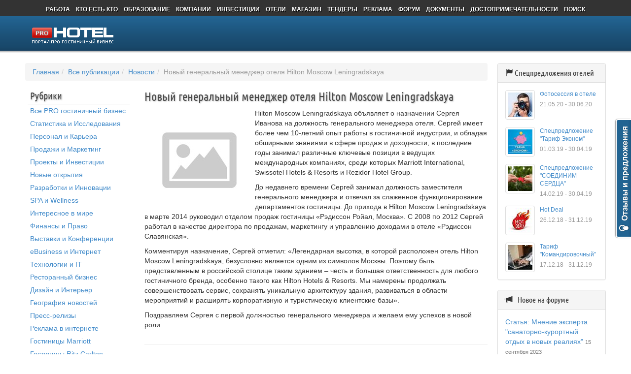

--- FILE ---
content_type: text/html;charset=UTF-8
request_url: https://prohotel.ru/news-220432/0/
body_size: 43256
content:
<!DOCTYPE html>
<html xmlns="http://www.w3.org/1999/xhtml" xml:lang="ru" lang="ru">
<head>
    <meta http-equiv="Content-Type" content="text/html; charset=utf-8"/>

	    <link rel="stylesheet" type="text/css" href="/css/style.css?v=0.1"/>
    <meta property="og:title" content="Новый генеральный менеджер отеля Hilton Moscow Leningradskaya" />
<meta property="og:description" content="Hilton Moscow Leningradskaya объявляет о назначении Сергея Иванова на должность генерального менеджера отеля. Сергей имеет более чем 10-летний опыт работы в гостиничной индустрии, и обладая обширными знаниями в сфере продаж и доходности, в последние годы занимал различные ключевые позиции" />
<meta property="og:image" content="https://prohotel.ru/images/noimage/publication_large.jpg" />
<meta property="og:url" content="https://prohotel.ru/news-220432/0/" />
<meta name="title" content="Новый генеральный менеджер отеля Hilton Moscow Leningradskaya" />
<link rel="image_src" href="https://prohotel.ru/images/noimage/publication_large.jpg" />
<link rel="stylesheet" type="text/css" href="/css/bootstrap/css/bootstrap.css" />
<link rel="stylesheet" type="text/css" href="/css/bootstrap/css/bootstrap.less.css" />
<link rel="stylesheet" type="text/css" href="/css/font-awesome/css/font-awesome.css" />
<link rel="stylesheet" type="text/css" href="/css/to_top.css" />
<script type="text/javascript" src="https://vk.com/js/api/openapi.js?106"></script>
<script type="text/javascript" src="/assets/3128f40a/jquery.min.js"></script>
<script type="text/javascript" src="/assets/6ba36e0b/js/common.script.js"></script>
<script type="text/javascript" src="/js_plugins/timeago/jquery.timeago.js"></script>
<script type="text/javascript" src="/js_plugins/timeago/jquery.timeago.ru.js"></script>
<script type="text/javascript" src="/js_plugins/social-async/social-async.min.js"></script>
<script type="text/javascript" src="/js_plugins/to_top/to_top.js"></script>
<script type="text/javascript" src="/js_plugins/scrollto/jquery.scrollTo.min.js"></script>
<script type="text/javascript" src="/css/bootstrap/js/bootstrap.min.js"></script>
<script type="text/javascript">
/*<![CDATA[*/
VK.init({apiId: 3871994, onlyWidgets: true});
/*]]>*/
</script>
<title>Новый генеральный менеджер отеля Hilton Moscow Leningradskaya - Новости гостиничного бизнеса</title>
    <meta name="keywords" content=""/>
    <meta name="description" content="Hilton Moscow Leningradskaya объявляет о назначении Сергея Иванова на должность генерального менеджера отеля. Сергей имеет более чем 10-летний опыт работы в гостиничной индустрии, и обладая обширными знаниями в сфере продаж и доходности, в последние годы занимал различные ключевые позиции"/>
    <link rel="shortcut icon" href="/images/favicon.ico"/>
    <!-- Facebook Pixel Code -->
    <script>
      !function(f,b,e,v,n,t,s)
      {if(f.fbq)return;n=f.fbq=function(){n.callMethod?
      n.callMethod.apply(n,arguments):n.queue.push(arguments)};
      if(!f._fbq)f._fbq=n;n.push=n;n.loaded=!0;n.version='2.0';
      n.queue=[];t=b.createElement(e);t.async=!0;
      t.src=v;s=b.getElementsByTagName(e)[0];
      s.parentNode.insertBefore(t,s)}(window, document,'script',
      'https://connect.facebook.net/en_US/fbevents.js');
      fbq('init', '548310785877334');
      fbq('track', 'PageView');
    </script>
    <noscript><img height="1" width="1" style="display:none"
      src="https://www.facebook.com/tr?id=548310785877334&ev=PageView&noscript=1"
    /></noscript>
    <!-- End Facebook Pixel Code -->
    <script type="text/javascript">!function(){var t=document.createElement("script");t.type="text/javascript",t.async=!0,t.src="https://vk.com/js/api/openapi.js?168",t.onload=function(){VK.Retargeting.Init("VK-RTRG-488666-g6VDP"),VK.Retargeting.Hit()},document.head.appendChild(t)}();</script><noscript><img src="https://vk.com/rtrg?p=VK-RTRG-488666-g6VDP" style="position:fixed; left:-999px;" alt=""/></noscript>
    <!-- Yandex.Metrika counter -->
    <script type="text/javascript" >
       (function(m,e,t,r,i,k,a){m[i]=m[i]||function(){(m[i].a=m[i].a||[]).push(arguments)};
       m[i].l=1*new Date();k=e.createElement(t),a=e.getElementsByTagName(t)[0],k.async=1,k.src=r,a.parentNode.insertBefore(k,a)})
       (window, document, "script", "https://mc.yandex.ru/metrika/tag.js", "ym");

       ym(62932822, "init", {
            clickmap:true,
            trackLinks:true,
            accurateTrackBounce:true,
            webvisor:true,
            trackHash:true
       });
    </script>
    <noscript><div><img src="https://mc.yandex.ru/watch/62932822" style="position:absolute; left:-9999px;" alt="" /></div></noscript>
    <!-- /Yandex.Metrika counter -->
</head>
<body>


    <script>
        (function (i, s, o, g, r, a, m) {
            i['GoogleAnalyticsObject'] = r;
            i[r] = i[r] || function () {
                (i[r].q = i[r].q || []).push(arguments)
            }, i[r].l = 1 * new Date();
            a = s.createElement(o),
                m = s.getElementsByTagName(o)[0];
            a.async = 1;
            a.src = g;
            m.parentNode.insertBefore(a, m)
        })(window, document, 'script', '//www.google-analytics.com/analytics.js', 'ga');

        ga('create', 'UA-9956183-1', 'prohotel.ru');
        ga('send', 'pageview');

    </script>




	
<div class="header_bg"></div>


<div id="site">
	<header>
    <ul class="top" id="yw3">
<li><a rel="nofollow" href="https://job.prohotel.ru/">РАБОТА</a></li>
<li><a rel="nofollow" href="https://person.prohotel.ru/">КТО ЕСТЬ КТО</a></li>
<li><a rel="nofollow" href="https://edu.prohotel.ru/">ОБРАЗОВАНИЕ</a></li>
<li><a rel="nofollow" href="https://prohotel.ru/company/">КОМПАНИИ</a></li>
<li><a rel="nofollow" href="https://investment.prohotel.ru">ИНВЕСТИЦИИ</a></li>
<li><a rel="nofollow" href="https://prohotel.ru/hotel/">ОТЕЛИ</a></li>
<li><a rel="nofollow" href="http://shop.prohotel.ru/">МАГАЗИН</a></li>
<li><a rel="nofollow" href="http://shop.prohotel.ru/tender/">ТЕНДЕРЫ</a></li>
<li><a rel="nofollow" href="https://prohotel.ru/site/ad/">РЕКЛАМА</a></li>
<li><a rel="nofollow" href="https://prohotel.ru/forum/">ФОРУМ</a></li>
<li><a rel="nofollow" href="https://file.prohotel.ru">ДОКУМЕНТЫ</a></li>
<li><a rel="nofollow" href="https://place.prohotel.ru">ДОСТОПРИМЕЧАТЕЛЬНОСТИ</a></li>
<li><a rel="nofollow" href="https://prohotel.ru/search/">ПОИСК</a></li>
</ul>
    <a class="logo" href="https://prohotel.ru" style="background: no-repeat url(/images/logo.png);"></a>
    
    <div style="text-align: center;margin-top: 18px;margin-bottom: -36px;display: none;">
        <noindex>
            <a href="#" rel="nofollow" target="_blank">
                <img src="" alt=""></a>
        </noindex>
    </div>

</header>

    <div style="margin: -5px 0 0px;display:none;">
        <noindex>
            <div class="alert alert-warning" role="alert"></div>
        </noindex>
    </div>


					    <div class="main-content-wrapper">
        <div class="main-content-inner">
                            <ul class="breadcrumb">
<li><a href="/">Главная</a></li><li><a href="/publication/">Все публикации</a></li><li><a href="/publication/news/">Новости</a></li><li class="active">Новый генеральный менеджер отеля Hilton Moscow Leningradskaya</li></ul>                        <div class="row">
                <div class="col-3 col-sm-4 col-lg-3">
                    <div class="portlet" id="yw1">
<div class="portlet-decoration">
<div class="portlet-title">Рубрики</div>
</div>
<div class="portlet-content">
<ul class="left-side-menu" id="yw2">
<li><a href="/publication/">Все PRO гостиничный бизнес</a></li>
<li><a href="/publication/?tagid=6&amp;tag=">Статистика и Исследования</a></li>
<li><a href="/publication/?tagid=7&amp;tag=">Персонал и Карьера</a></li>
<li><a href="/publication/?tagid=8&amp;tag=">Продажи и Маркетинг</a></li>
<li><a href="/publication/?tagid=9&amp;tag=">Проекты и Инвестиции</a></li>
<li><a href="/publication/?tagid=10&amp;tag=">Новые открытия</a></li>
<li><a href="/publication/?tagid=11&amp;tag=">Разработки и Инновации</a></li>
<li><a href="/publication/?tagid=12&amp;tag=spa-wellness">SPA и Wellness</a></li>
<li><a href="/publication/?tagid=13&amp;tag=">Интересное в мире</a></li>
<li><a href="/publication/?tagid=14&amp;tag=">Финансы и Право</a></li>
<li><a href="/publication/?tagid=15&amp;tag=">Выставки и Конференции</a></li>
<li><a href="/publication/?tagid=16&amp;tag=ebusiness">eBusiness и Интернет</a></li>
<li><a href="/publication/?tagid=17&amp;tag=it">Технологии и IT</a></li>
<li><a href="/publication/?tagid=18&amp;tag=">Ресторанный бизнес</a></li>
<li><a href="/publication/?tagid=19&amp;tag=">Дизайн и Интерьер</a></li>
<li><a href="/publication/?tagid=20&amp;tag=">География новостей</a></li>
<li><a href="/publication/?tagid=21&amp;tag=">Пресс-релизы</a></li>
<li><a href="/publication/?tagid=22&amp;tag=">Реклама в интернете</a></li>
<li><a href="/publication/?tagid=23&amp;tag=marriott">Гостиницы Marriott</a></li>
<li><a href="/publication/?tagid=24&amp;tag=ritz-carlton">Гостиницы Ritz Carlton</a></li>
<li><a href="/publication/?tagid=25&amp;tag=">Гостиницы Турции</a></li>
<li><a href="/publication/tag/">Все рубрики</a></li>
</ul></div>
</div>


<div class="aside_block weekTopic">
    <div class="aside_block_header"><h2 class="main-topic">Тема недели</h2></div>
    <div class="aside_block_content">
        <div style="position: relative;">
            <a href="https://prohotel.ru/news-224212/0/"><img
                        src="/images/upload/publication/224212/large/0.jpg" alt=""
                        style="width: 100%;"/></a>
            <h4 style=""><a href="https://prohotel.ru/news-224212/0/">Эксперимент по предоставлению услуг гостевых домов</a>
            </h4>
        </div>
        <div style="padding:6px 6px 0;">
            <p>

                <p>Ленинградская область принимает участие в федеральном эксперименте по предоставлению услуг</p>            <div class="pub-info">Размещено:
                <time class="timeago" datetime="2025-12-23 12:33:00"
                      title="Дата размещения">2025-12-23 12:33:00</time>
            </div>
        </div>
        </p>
    </div>
</div>


                </div>
                <div class="col-9 col-sm-8 col-lg-9">
                    
<h3>Новый генеральный менеджер отеля Hilton Moscow Leningradskaya</h3>
<img src="/images/noimage/publication_large.jpg" alt="" style="float: left;"
     class="img-style"/>
<div class="publication">
    <p>Hilton Moscow Leningradskaya объявляет о назначении Сергея Иванова на должность генерального менеджера отеля. Сергей имеет более чем 10-летний опыт работы в гостиничной индустрии, и обладая обширными знаниями в сфере продаж и доходности, в последние годы занимал различные ключевые позиции в ведущих международных компаниях, среди которых Marriott International, Swissotel Hotels &amp; Resorts и Rezidor Hotel Group.</p><p>До недавнего времени Сергей занимал должность заместителя генерального менеджера и отвечал за слаженное функционирование департаментов гостиницы. До прихода в Hilton Moscow Leningradskaya в марте 2014 руководил отделом продаж гостиницы «Рэдиссон Ройал, Москва». С 2008 по 2012 Сергей работал в качестве директора по продажам, маркетингу и управлению доходами в отеле «Рэдиссон Славянская». </p><p>Комментируя назначение, Сергей отметил: «Легендарная высотка, в которой расположен отель Hilton Moscow Leningradskaya, безусловно является одним из символов Москвы. Поэтому быть представленным в российской столице таким зданием – честь и большая ответственность для любого гостиничного бренда, особенно такого как Hilton Hotels &amp; Resorts. Мы намерены продолжать совершенствовать сервис, сохранять уникальную архитектуру здания, развиваться в области мероприятий и расширять корпоративную и туристическую клиентские базы». </p><p>Поздравляем Сергея с первой должностью генерального менеджера и желаем ему успехов в новой роли.</p></div>
<div style="text-align: center;clear:both;">
    <div class="pluso" data-background="none;"
         data-options="medium,square,line,horizontal,counter,sepcounter=1,theme=14"
         data-services="vkontakte,facebook,odnoklassniki,twitter,google,yandex,moimir"></div>
</div>
<hr/>
<div class="obj-links">
    <p><span
                class="glyphicon glyphicon-time"></span>&nbsp;&nbsp;Опубликовано: 07 мая 2017    </p>
    <p><span
                class="glyphicon glyphicon-time"></span>&nbsp;&nbsp;Просмотров: 30722    </p>
            <p><span
                    class="glyphicon glyphicon-tags"></span>&nbsp;&nbsp;Рубрики: <a href='https://prohotel.ru/publication/?tagid=4&tag=hilton'>Гостиницы Hilton</a>, <a href='https://prohotel.ru/publication/?tagid=138&tag='>Назначение</a>        </p>
                <p><span
                    class="glyphicon glyphicon-globe"></span>&nbsp;&nbsp;Регионы: <a href='https://prohotel.ru/hotel/439-0/0/'>Россия</a>, <a href='https://prohotel.ru/hotel/1924-0/0/'>Москва</a>        </p>
                <p><span
                    class="glyphicon glyphicon-home"></span>&nbsp;&nbsp;Отели: <a href='https://prohotel.ru/hotel-22211/0/'>Hilton Moscow Leningradskaya</a>        </p>
            </div>
    <span class="glyphicon glyphicon-bullhorn"></span>&nbsp;&nbsp;источник:
    <a href='https://prohotel.ru/catalog-8948/0/'>Hilton Worldwide</a>

<script type="text/javascript">(function () {
        if (window.pluso) if (typeof window.pluso.start == "function") return;
        if (window.ifpluso == undefined) {
            window.ifpluso = 1;
            var d = document, s = d.createElement('script'), g = 'getElementsByTagName';
            s.type = 'text/javascript';
            s.charset = 'UTF-8';
            s.async = true;
            s.src = ('https:' == window.location.protocol ? 'https' : 'http') + '://share.pluso.ru/pluso-like.js';
            var h = d[g]('body')[0];
            h.appendChild(s);
        }
    })();</script>

<p style="margin-top: 20px;"></p>


<ul class="nav nav-tabs">
    <li class="active"><a href="#forum_comments" data-toggle="tab">Комментарии</a></li>
    <li><a href="#social_comments" data-toggle="tab">Обсуждение ВКонтакте / Facebook</a></li>
</ul>

<div class="tab-content">
    <div class="tab-pane active" id="forum_comments"><p></p>
                    <div class="alert alert-info">Комментарии к статье пока отсутствуют. Будьте
                первым!<br/>Для добавления комментариев необходимо авторизоваться на портале.</div>
                    </div>

    <div class="tab-pane" id="social_comments"><p></p>

        <h4>Обсуждение ВКонтакте</h4>
        <div id="vk_17"></div>        <p></p>

        <h4>Обсуждение на Facebook</h4>

        <div id="fb-root"></div>
        <script>(function (d, s, id) {
                var js, fjs = d.getElementsByTagName(s)[0];
                if (d.getElementById(id)) return;
                js = d.createElement(s);
                js.id = id;
                js.src = "//connect.facebook.net/ru_RU/all.js#xfbml=1&appId=523888304289998";
                fjs.parentNode.insertBefore(js, fjs);
            }(document, 'script', 'facebook-jssdk'));</script>
        <div class="fb-comments" data-href="https://prohotel.ru/news-220432/0/"></div>

    </div>

</div>

    <h4>Новости этого источника</h4>
            <article class="publication">
            <a href="/news-220645/0/"><img
                        src="/images/noimage/company_small.jpg"
                        style="width:50px;" alt=""/></a>
            <div style="padding-left: 65px;">
                <h4 style=""><a
                            href="/news-220645/0/">Велосипедный гид Hilton 2017: рекомендации любителям велосипедного отпуска</a>
                </h4>
                <div class="pub-info"><span
                            class="glyphicon glyphicon-time"></span> 21 июля 2017                </div>
            </div>
        </article>
            <article class="publication">
            <a href="/news-220465/0/"><img
                        src="/images/noimage/company_small.jpg"
                        style="width:50px;" alt=""/></a>
            <div style="padding-left: 65px;">
                <h4 style=""><a
                            href="/article-220465/0/">Свобода действий и возможности на международном рынке - основа карьеры миллениалов</a>
                </h4>
                <div class="pub-info"><span
                            class="glyphicon glyphicon-time"></span> 18 мая 2017                </div>
            </div>
        </article>
            <article class="publication">
            <a href="/news-220308/0/"><img
                        src="/images/noimage/company_small.jpg"
                        style="width:50px;" alt=""/></a>
            <div style="padding-left: 65px;">
                <h4 style=""><a
                            href="/news-220308/0/">Отель Hilton Saint Petersburg ExpoForum открывает двери для гостей культурной столицы России</a>
                </h4>
                <div class="pub-info"><span
                            class="glyphicon glyphicon-time"></span> 28 марта 2017                </div>
            </div>
        </article>
            <article class="publication">
            <a href="/news-220203/0/"><img
                        src="/images/noimage/company_small.jpg"
                        style="width:50px;" alt=""/></a>
            <div style="padding-left: 65px;">
                <h4 style=""><a
                            href="/news-220203/0/">​В Краснодаре появится первая в городе гостиница Hampton by Hilton</a>
                </h4>
                <div class="pub-info"><span
                            class="glyphicon glyphicon-time"></span> 16 февраля 2017                </div>
            </div>
        </article>
            <article class="publication">
            <a href="/news-220172/0/"><img
                        src="/images/noimage/company_small.jpg"
                        style="width:50px;" alt=""/></a>
            <div style="padding-left: 65px;">
                <h4 style=""><a
                            href="/news-220172/0/">В Бресте откроется отель Hampton by Hilton</a>
                </h4>
                <div class="pub-info"><span
                            class="glyphicon glyphicon-time"></span> 07 февраля 2017                </div>
            </div>
        </article>
    



<p class="copyright-rule">При использовании материалов сайта интернет-изданиями, прямая, активная гиперссылка,
    индексируемая поисковыми системами, указывающая на главную страницу веб-сайта ProHotel.ru обязательна. Перепечатка
    материалов сайта в традиционных СМИ допускается только с письменного разрешения редакции.</p>


                </div>
            </div>
        </div>
    </div>
    <div class="right-column">
            <aside>
                    
            <div>


                            <div style="margin-bottom:8px;border: 0px solid gray;display: none;">
                    <noindex><a href="#" target="_blank" rel="nofollow" style=""><img src="" style=""></a></noindex>
                </div>
            
            
                    </div>
    
    
        
    
    


    
    

    
    

    
        <div class="panel panel-default">
            <div class="panel-heading">
                <h3 class="panel-title"><span class="glyphicon glyphicon-flag"></span> <a
                            href="https://.prohotel.ru">Спецпредложения отелей</a></h3>
            </div>
            <div class="panel-body">
                                    <div class="media">
                        <!--<p class="text-muted small">с   по </p>-->
                        <a class="pull-left" href="https://prohotel.ru/hotel/offer/?id=359">
                            <img class="media-object img-thumbnail"
                                 src="/images/upload/offer/359/small/0.jpg"
                                 alt="">
                        </a>
                        <div class="media-body compact">
                            <h6 class="media-heading"><a
                                        href="https://prohotel.ru/hotel/offer/?id=359">Фотосессия в отеле</a>
                            </h6>
                            <p class="text-muted small">21.05.20 - 30.06.20</p>
                        </div>
                    </div>
                                    <div class="media">
                        <!--<p class="text-muted small">с   по </p>-->
                        <a class="pull-left" href="https://prohotel.ru/hotel/offer/?id=355">
                            <img class="media-object img-thumbnail"
                                 src="/images/upload/offer/355/small/0.jpg"
                                 alt="">
                        </a>
                        <div class="media-body compact">
                            <h6 class="media-heading"><a
                                        href="https://prohotel.ru/hotel/offer/?id=355">Спецпредложение "Тариф Эконом"</a>
                            </h6>
                            <p class="text-muted small">01.03.19 - 30.04.19</p>
                        </div>
                    </div>
                                    <div class="media">
                        <!--<p class="text-muted small">с   по </p>-->
                        <a class="pull-left" href="https://prohotel.ru/hotel/offer/?id=354">
                            <img class="media-object img-thumbnail"
                                 src="/images/upload/offer/354/small/0.jpg"
                                 alt="">
                        </a>
                        <div class="media-body compact">
                            <h6 class="media-heading"><a
                                        href="https://prohotel.ru/hotel/offer/?id=354">Спецпредложение "СОЕДИНИМ СЕРДЦА"</a>
                            </h6>
                            <p class="text-muted small">14.02.19 - 30.04.19</p>
                        </div>
                    </div>
                                    <div class="media">
                        <!--<p class="text-muted small">с   по </p>-->
                        <a class="pull-left" href="https://prohotel.ru/hotel/offer/?id=352">
                            <img class="media-object img-thumbnail"
                                 src="/images/upload/offer/352/small/0.jpg"
                                 alt="">
                        </a>
                        <div class="media-body compact">
                            <h6 class="media-heading"><a
                                        href="https://prohotel.ru/hotel/offer/?id=352">Hot Deal</a>
                            </h6>
                            <p class="text-muted small">26.12.18 - 31.12.19</p>
                        </div>
                    </div>
                                    <div class="media">
                        <!--<p class="text-muted small">с   по </p>-->
                        <a class="pull-left" href="https://prohotel.ru/hotel/offer/?id=351">
                            <img class="media-object img-thumbnail"
                                 src="/images/upload/offer/351/small/0.jpg"
                                 alt="">
                        </a>
                        <div class="media-body compact">
                            <h6 class="media-heading"><a
                                        href="https://prohotel.ru/hotel/offer/?id=351">Тариф "Командировочный"</a>
                            </h6>
                            <p class="text-muted small">17.12.18 - 31.12.19</p>
                        </div>
                    </div>
                            </div>
        </div>
    
    
    
    
        <div class="panel-group" id="accordion">
            <div class="panel panel-default">
                <div class="panel-heading">
                    <h4 class="panel-title">
                        <span class="glyphicon glyphicon-bullhorn"></span>&nbsp;&nbsp;
                        <a data-toggle="collapse" data-parent="#accordion" href="#collapseOne">
                            Новое на форуме
                        </a>
                    </h4>
                </div>
                <div id="collapseOne" class="panel-collapse collapse in">
                    <div class="panel-body">
                        <dl>
                                                            <dd style="margin-bottom: 6px;border-bottom: 1px solid #e8e8e8;padding-bottom: 3px;"><a
                                            href="https://prohotel.ru/forum/topic/6294/">Статья: Мнение эксперта "санаторно-курортный отдых в новых реалиях"</a> <span
                                            style="font-family:Arial,Helvetica,sans-serif;color:#747474;font-size:11px;">15 сентября 2023</span>
                                </dd>
                                                            <dd style="margin-bottom: 6px;border-bottom: 1px solid #e8e8e8;padding-bottom: 3px;"><a
                                            href="https://prohotel.ru/forum/topic/6293/">Новость: Петербург – единственный некурортный город в десятке популярных туристских направлений июля</a> <span
                                            style="font-family:Arial,Helvetica,sans-serif;color:#747474;font-size:11px;">28 июня 2023</span>
                                </dd>
                                                            <dd style="margin-bottom: 6px;border-bottom: 1px solid #e8e8e8;padding-bottom: 3px;"><a
                                            href="https://prohotel.ru/forum/topic/6292/">Новость: Что на самом деле ждет отельеров от Check in?</a> <span
                                            style="font-family:Arial,Helvetica,sans-serif;color:#747474;font-size:11px;">03 января 2023</span>
                                </dd>
                                                            <dd style="margin-bottom: 6px;border-bottom: 1px solid #e8e8e8;padding-bottom: 3px;"><a
                                            href="https://prohotel.ru/forum/topic/6291-novost-%e2%80%8bv-sevastopole-proidet-festival-unifest/">Новость: ​В Севастополе пройдет фестиваль UniFest</a> <span
                                            style="font-family:Arial,Helvetica,sans-serif;color:#747474;font-size:11px;">24 февраля 2021</span>
                                </dd>
                                                            <dd style="margin-bottom: 6px;border-bottom: 1px solid #e8e8e8;padding-bottom: 3px;"><a
                                            href="https://prohotel.ru/forum/topic/6290-iandeks-kassa-umerla-nuzhna-alternativa-platezh/">Яндекс касса умерла. Нужна альтернатива. Платежный модуль</a> <span
                                            style="font-family:Arial,Helvetica,sans-serif;color:#747474;font-size:11px;">23 февраля 2021</span>
                                </dd>
                                                            <dd style="margin-bottom: 6px;border-bottom: 1px solid #e8e8e8;padding-bottom: 3px;"><a
                                            href="https://prohotel.ru/forum/topic/6289-bronevik-akademproekt/">Броневик, Академпроект, ....</a> <span
                                            style="font-family:Arial,Helvetica,sans-serif;color:#747474;font-size:11px;">18 февраля 2021</span>
                                </dd>
                                                    </dl>
                    </div>
                </div>
            </div>
            <div class="panel panel-default">
                <div class="panel-heading">
                    <h4 class="panel-title">
                        <span class="glyphicon glyphicon-comment"></span>&nbsp;&nbsp;
                        <a data-toggle="collapse" data-parent="#accordion" href="#collapseTwo">
                            Популярное на форуме
                        </a>
                    </h4>
                </div>
                <div id="collapseTwo" class="panel-collapse collapse">
                    <div class="panel-body">
                                            </div>
                </div>
            </div>
            <!--<div class="panel panel-default">
				<div class="panel-heading">
					<h4 class="panel-title">
						<a data-toggle="collapse" data-parent="#accordion" href="#collapseThree">
						</a>
					</h4>
				</div>
				<div id="collapseThree" class="panel-collapse collapse">
					<div class="panel-body">
					</div>
				</div>
			</div>-->
        </div>

    
    
            <iframe frameborder="0" scrolling="no" style="border:none; overflow:hidden; width:220px; height:295px;"
                allowTransparency="true"
                src="https://www.facebook.com/plugins/likebox.php?id=150558574956015&amp;width=220&amp;connections=9&amp;stream=false&amp;header=false&amp;height=295"></iframe>

        <div style="margin: 15px 0">
            <script type="text/javascript">
                VK_async.ready(function () {
                    VK.Widgets.Group("vk_groups", {mode: 0, width: "220"}, 257040);
                });
            </script>
            <div id="vk_groups"></div>
        </div>
    
    




    

</aside>    </div>
</div>
<footer>
    <div id="footer">
                                    <nav>
                    <dl>
                        <dt>Публикации</dt>
                        <dd>
                            <a href="https://prohotel.ru/publication/news/">Новости</a>
                        </dd>
                        <dd>
                            <a href="https://prohotel.ru/publication/article/">Статьи</a>
                        </dd>
                        <dd>
                            <a href="https://prohotel.ru/publication/interview/">Интервью</a>
                        </dd>
                        <dd><a rel="nofollow" href="https://events.prohotel.ru">События</a></dd>
                        <dd>
                            <a href="https://prohotel.ru/publication/review/">Обзоры</a>
                        </dd>
                    </dl>
                    <dl>
                        <dt>Разделы</dt>
                        <dd><a href="https://prohotel.ru/forum/index.php?s=c8a8a5ce7ef557e796441c23ff8e88b6&showforum=32">Вакансии</a>
                        </dd>
                        <dd><a href="https://prohotel.ru/person/">Кто есть Кто</a></dd>
                        <dd><a rel="nofollow" href="https://edu.prohotel.ru">Образование</a></dd>
                        <dd><a href="https://prohotel.ru/company/">Компании</a></dd>
                        <dd><a rel="nofollow" href="https://investment.prohotel.ru">Инвестиции</a></dd>
                        <dd><a href="https://prohotel.ru/hotel/4-0/0/">Отели</a></dd>
                    </dl>
                    <noindex>
                        <dl>
                            <dt>Проекты</dt>
                            <dd><a href="https://prohotel.ru" rel="nofollow">Портал Prohotel.ru</a></dd><dd><a href="https://nw-consulting.ru/" rel="nofollow">Консалтинг</a></dd><dd><a href="http://pr.prohotel.ru" rel="nofollow">Pr - Агентство</a></dd><dd><a href="https://air.prohotel.ru" rel="nofollow">Дешевые Авиабилеты</a></dd><dd><a href="https://hotels.prohotel.ru" rel="nofollow">Бронирование Отелей</a></dd><dd><a href="http://shop.prohotel.ru/" rel="nofollow">Магазин</a></dd><dd><a href="http://prootel.ru" rel="nofollow">Журнал Проотель</a></dd>                        </dl>
                    </noindex>
                    <dl>
                        <dt>Сообщество</dt>
                        <dd><a href="https://prohotel.ru/forum/">Форум</a></dd>
                        <dd><a href="https://prohotel.ru/forum/index.php?automodule=blog">Блоги</a></dd>
                        <dd><a href="https://prohotel.ru/forum/index.php?autocom=downloads">Документы</a></dd>
                        <dd><a href="https://prohotel.ru/forum/index.php?autocom=gallery">Галерея</a></dd>
                    </dl>
                    <dl>
                        <dt>Инфо</dt>
                        <dd><a href="https://prohotel.ru/site/about/">О Проекте</a></dd><dd><a href="https://prohotel.ru/site/ad/">Реклама</a></dd><dd><a href="https://prohotel.ru/site/contacts/">Контакты</a></dd><dd><a href="https://prohotel.ru/site/feedback/">Обратная Связь</a></dd><dd><a href="https://prohotel.ru/export/">Экспорт Новостей</a></dd><dd><a href="https://prohotel.ru/site/images/">Графические Элементы</a></dd><dd><a href="https://prohotel.ru/site/domains/">Домены На Продажу</a></dd><dd><a href="https://prohotel.ru/site/analytics/">Статистика</a></dd><dd><a href="https://prohotel.ru/site/terms/">Соглашение И Правила</a></dd>                    </dl>
                    <noindex>
                        <dl class="social">
                            <dt>ProHotel.ru в соцсетях</dt>
                            <dd><i class="vk"></i><a target="_blank" rel="nofollow" href="http://vk.com/prohotel">Вконтакте</a>
                            </dd>
                            <dd><i class="fb"></i><a target="_blank" rel="nofollow"
                                                     href="http://www.facebook.com/prohotels">Facebook</a></dd>
                            <dd><i class="tw"></i><a target="_blank" rel="nofollow"
                                                     href="http://www.twitter.com/prohotels">Twitter</a></dd>
                            <dd><i class="lj"></i><a target="_blank" rel="nofollow"
                                                     href="http://prohotel.livejournal.com/">LiveJournal</a></dd>
                            <dd><i class="gp"></i><a target="_blank" rel="nofollow"
                                                     href="https://plus.google.com/u/0/+ProhotelRu">Google+</a></dd>
                        </dl>
                    </noindex>
                </nav>
                        <div class="footer_info "
                 style="">
                <div class="counters">
                    <noindex>
                        <!--LiveInternet counter--><script type="text/javascript">document.write("<a href='//www.liveinternet.ru/click' target=_blank><img src='//counter.yadro.ru/hit?t18.5;r" + escape(document.referrer) + ((typeof(screen)=="undefined")?"":";s"+screen.width+"*"+screen.height+"*"+(screen.colorDepth?screen.colorDepth:screen.pixelDepth)) + ";u" + escape(document.URL) + ";" + Math.random() + "' border=0 width=88 height=31 alt='' title='LiveInternet: показано число просмотров за 24 часа, посетителей за 24 часа и за сегодня'><\/a>")</script><!--/LiveInternet-->

<!-- Rating Mail.ru counter -->
<script type="text/javascript">
var _tmr = window._tmr || (window._tmr = []);
_tmr.push({id: "1021974", type: "pageView", start: (new Date()).getTime()});
(function (d, w, id) {
  if (d.getElementById(id)) return;
  var ts = d.createElement("script"); ts.type = "text/javascript"; ts.async = true; ts.id = id;
  ts.src = "https://top-fwz1.mail.ru/js/code.js";
  var f = function () {var s = d.getElementsByTagName("script")[0]; s.parentNode.insertBefore(ts, s);};
  if (w.opera == "[object Opera]") { d.addEventListener("DOMContentLoaded", f, false); } else { f(); }
})(document, window, "topmailru-code");
</script><noscript><div>
<img src="https://top-fwz1.mail.ru/counter?id=1021974;js=na" style="border:0;position:absolute;left:-9999px;" alt="Top.Mail.Ru" />
</div></noscript>
<!-- //Rating Mail.ru counter -->
<!-- Rating Mail.ru logo -->
<a href="https://top.mail.ru/jump?from=3194427">
<img src="https://top-fwz1.mail.ru/counter?id=1021974;t=479;l=1" style="border:0;" height="31" width="88" alt="Top.Mail.Ru" /></a>
<!-- //Rating Mail.ru logo -->

                        <img src="/images/logos/partners/summary-labels.png" alt=""/>
                    </noindex>
                </div>
                <div>
                    
Интернет-портал «Prohotel» (16+) зарегистрирован в Роскомнадзоре 08.11.2019 г.<br />
Номер свидетельства ЭЛ № ФС 77 – 77174<br />
Учредитель:<br />
ООО «Прохотел»<br />
<br />
Главный редактор<br />
Э.В Демидов<br />
<br />
+7 (911)923-50-41<br />
+7 (911) 922-10-44<br />
contract@prohotel.ru<br />
<br />
© ООО «Прохотел». 191036, г. Санкт-Петербург, Вн.Тер.Г. Муниципальный Округ Лиговка Ямская, ул. Гончарная, д. 10, Лит. А, пом. 9Н, ком. 31<br />


                                    </div>
                <p>При использовании материалов сайта интернет-изданиями, прямая, активная гиперссылка, индексируемая
                    поисковыми системами, указывающая на главную страницу веб-сайта <a
                            href="https://prohotel.ru">https://prohotel.ru</a> обязательна. Перепечатка материалов сайта в
                    традиционных СМИ допускается только с письменного разрешения редакции.</p>
                <p><a href="https://prohotel.ru">ProHotel</a> (<a href="https://prohotel.ru" target="_blank" rel="nofollow"
                                                            title="Интернет журнал Про Отель">ПроОтель</a>) - торговая
                    марка, принадлежащая ООО "Прохотел". Защищено законом об авторских правах ©
                    2005-2026.</p>

            </div>
            </div>
</footer>


	

    <script type="text/javascript">
        var reformalOptions = {
            project_id: 164492,
            project_host: "prohotel.reformal.ru",
            tab_orientation: "right",
            tab_indent: "50%",
            tab_bg_color: "#226492",
            tab_border_color: "#FFFFFF",
            tab_image_url: "http://tab.reformal.ru/T9GC0LfRi9Cy0Ysg0Lgg0L%252FRgNC10LTQu9C%252B0LbQtdC90LjRjw==/FFFFFF/a08a7c60392f68cb33f77d4f56cf8c6f/right/1/tab.png",
            tab_border_width: 2
        };

        (function () {
            var script = document.createElement('script');
            script.type = 'text/javascript';
            script.async = true;
            script.src = ('https:' == document.location.protocol ? 'https://' : 'http://') + 'media.reformal.ru/widgets/v3/reformal.js';
            document.getElementsByTagName('head')[0].appendChild(script);
        })();
    </script>

    <noscript><a rel="nofollow" href="http://reformal.ru"><img src="http://media.reformal.ru/reformal.png"/></a><a
                rel="nofollow" href="http://prohotel.reformal.ru">Oтзывы и предложения для ProHotel.Ru</a></noscript>

<script type="text/javascript">
/*<![CDATA[*/
jQuery(function($) {
VK.Widgets.Comments("vk_17", []);
});
/*]]>*/
</script>
</body>
</html>
